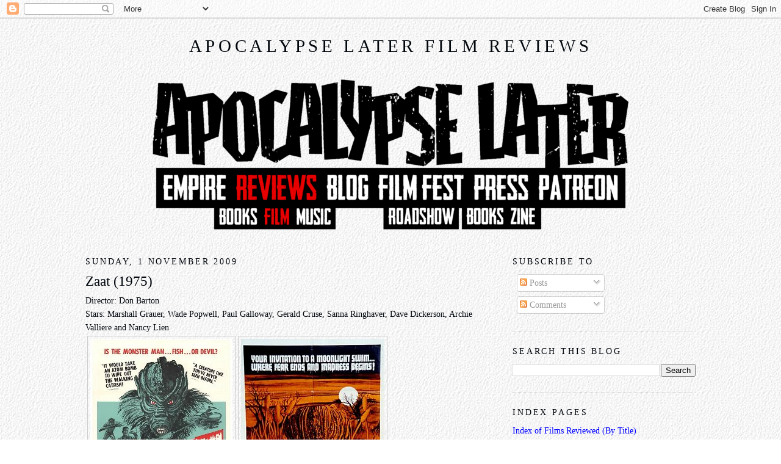

--- FILE ---
content_type: text/html; charset=UTF-8
request_url: https://www.apocalypselaterfilm.com/b/stats?style=BLACK_TRANSPARENT&timeRange=ALL_TIME&token=APq4FmACwPIZuzczOv0ZFx4dhWZoOiMuz9d1fZSR_Fk-u-O4QM9mIUPWipdfrPgNRLnWcshLyKlyd0G1xLQVwlfmRGZLk_jr7g
body_size: -34
content:
{"total":7603125,"sparklineOptions":{"backgroundColor":{"fillOpacity":0.1,"fill":"#000000"},"series":[{"areaOpacity":0.3,"color":"#202020"}]},"sparklineData":[[0,18],[1,13],[2,16],[3,22],[4,32],[5,18],[6,37],[7,18],[8,17],[9,23],[10,17],[11,20],[12,23],[13,20],[14,25],[15,38],[16,49],[17,34],[18,30],[19,25],[20,40],[21,29],[22,32],[23,31],[24,100],[25,51],[26,32],[27,80],[28,77],[29,7]],"nextTickMs":27067}